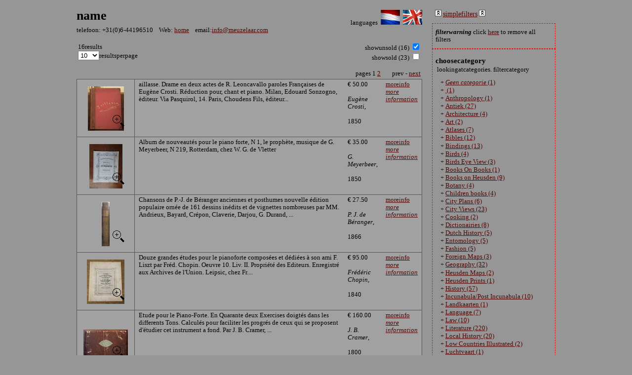

--- FILE ---
content_type: text/html; charset=UTF-8
request_url: https://www.meuzelaar.com/voorraad/?addcat=MUSIC
body_size: 8570
content:
<!DOCTYPE html PUBLIC "-//W3C//DTD XHTML 1.0 Strict//EN"
  "http://www.w3.org/TR/xhtml1/DTD/xhtml1-strict.dtd">
<html xmlns="http://www.w3.org/1999/xhtml" lang="nl">
<head>
	<meta http-equiv="Cache-Control" content="no-cache, no-store, must-revalidate" />
	<meta http-equiv="Pragma" content="no-cache" />
	<meta http-equiv="Expires" content="0" />
	<title>title</title>
		<link href="style.css" rel="stylesheet" type="text/css" />
	<link href="colorbox.css" rel="stylesheet" type="text/css" />
<!--
	<script type="text/javascript" src="http://ajax.googleapis.com/ajax/libs/jquery/1.4/jquery.min.js"></script>
-->
	<script type="text/javascript" src="jquery.js"></script>
	<script type="text/javascript" src="jquery.colorbox-min.js"></script>


	<script type="text/javascript">
		var timer = -1;
		function addDot() {
			$("#results p").append('.');
		}
		function restyle() {
			$("#producttable tbody tr").removeClass('odd').removeClass('even');
			style();
		}
		function style() {
			$(".js_only").show();
			if (timer > -1) {
				clearInterval(timer);
				timer = -1;
			}
//			$("#producttable tbody tr:visible:odd").addClass('odd');
//			$("#producttable tbody tr:visible:even").addClass('even');

			
			$("ul.modalgallery").each(function() {
				if ($(this).children().length > 1) {
					$(this).closest("td").find('.nextprevholder').html("<span class='small'>["+$(this).children().length+"&nbsp;afbeeldingen]</span><br/><a href='#' syle='display:none;' class='ulsliderprev'>previous</a>&nbsp;&nbsp;<a href='#' class='ulslidernext'>next</a>");
				}
			});
			$(".ulsliderprev").click(function(event) {
				if ($(event.target).closest("td").find("li:visible").prev().is("li:hidden")) {
					$(event.target).closest("td").find("li:visible").prev().slideDown().next().slideUp();
					$(event.target).next().show();
				}
				if (! $(event.target).closest("td").find("li:visible").prev().is("li:hidden"))
					$(event.target).hide();
				event.preventDefault();
			});
			$(".ulslidernext").click(function(event) {
				if ($(event.target).closest("td").find("li:visible").next().is("li:hidden")) {
					$(event.target).closest("td").find("li:visible").next().slideDown().prev().slideUp();
					$(event.target).prev().show();
				}
				if (! $(event.target).closest("td").find("li:visible").next().is("li:hidden"))
					$(event.target).hide();
				event.preventDefault();
			});
			////$('.colorboxgal').colorbox({photo:true, width:1200, height:800);
			$('.colorboxgal').colorbox({
				photo: true,
				maxWidth: '95%', // Stel de maximale breedte in op 95% van het scherm
				maxHeight: '95%', // Stel de maximale hoogte in op 95% van het scherm
				width: 'auto', // Zorg ervoor dat de breedte automatisch wordt aangepast aan de afbeelding
				height: 'auto' // Zorg ervoor dat de hoogte automatisch wordt aangepast aan de afbeelding
			});
			$('.youtube').colorbox({iframe:true, width:650, height:550});
			$('.orderlink').each(function(){
				$(this).colorbox({iframe:true, rel: 'nofollow', height: 800, width: 520, href: "order.php?id=" + $(this).attr('rel')});
			});
			$('.informationrequest').each(function(){
				$(this).colorbox({iframe:true, rel: 'nofollow', height: 800, width: 520});
			});
//			$('.infolink').hide();

			
			$('.modalgallery').after("<div class='zoomicon'></div>");
			$('.zoomicon').click(function(e){
				$(this).closest("td").find("li:visible .colorboxgal").click();
			});
			$('.simplefilters a').click(function(event){
				event.preventDefault();
				hideAdvanced(false);
			});
			$('.advancedfilters a').click(function(event){
				event.preventDefault();
				showAdvanced(false);
			});
		}
		$(document).ready(function(){
			style();
			showAdvanced(true)		});
		function hideAdvanced(nodelay) {
			if (nodelay)
				$(".inactive.nopriority").hide();
			else
				$(".inactive.nopriority").slideUp();
			$(".advancedfilters").show();
			$(".simplefilters").hide();
			$.get('advancedfilters.php?hideadvanced');
		}
		function showAdvanced(nodelay) {
			if (nodelay)
				$(".inactive.nopriority").show();
			else
				$(".inactive.nopriority").slideDown();
			$(".advancedfilters").hide();
			$(".simplefilters").show();
			$.get('advancedfilters.php?showadvanced');
		}

	</script>
</head>
<body>
	<div id='wrapper'>

<div id='results'>
	<div style='float:left'><h1 style='margin-bottom: 3px'><a href='../'>name</a></h1></div><div style='float: right; margin-top: 20px;'>languages&nbsp;&nbsp;<a href='?lang=nl'><img src='images/nl.png'/></a>&nbsp;&nbsp;<a href='?lang=en'><img src='images/en.png'/></a></div>
	<div style='clear: both;'></div>
	<p style='margin-top: 0'>telefoon: +31(0)6-44196510&nbsp;&nbsp;&nbsp;&nbsp;Web: <a href='/'>home</a>&nbsp;&nbsp;&nbsp;&nbsp;email:<a href='mailto:info@meuzelaar.com'>info@meuzelaar.com</a></p>
<div id='notifications'>

</div>
<table style='width: 700px'>
		  <tr>
			  <td>16results<br/><form method='get' action='?' style='float:left'><select name='resultsperpage' onchange='submit()'><option value='10' SELECTED>10</option><option value='20'>20</option><option value='50'>50</option><option value='100'>100</option><option value='250'>250</option></select>resultsperpage</form></td>
			  <td style='text-align: right'>
		<form method='get' action='?'>
			showunsold (16) <input type='checkbox' name='unsold' size='3' value='on' onclick='submit()' checked/><br/>
			showsold (23) <input type='checkbox' name='sold' size='3' value='on' onclick='submit()' />
			<input type='hidden' name='soldform' value='submitted'/>
		</form></td>
		  </tr>
		  <tr>
			  <td colspan=2><p><div style='float:right; margin-left: 20px;'>prev - <a class='paginator' href='?start=10'>next</a></div><div style='float:right;'>pages 1&nbsp;<a class='paginator' href='?start=10'>2</a>&nbsp;</div></p></td>
		  </tr>
	  </table><table id='producttable'><tbody><tr class='even'><td class='center'><div class='imageholder'><ul id='galleryForItem3375' class='modalgallery'><li><a class='colorboxgal' rel='3375' href='../Antiqbook/3375_small.jpg'><img src='../Antiqbook/3375_thumb.jpg' alt='x' /></a></li><li style='display:none;'><a class='colorboxgal' rel='3375' href='../Antiqbook/3375_2_small.jpg'><img src='../Antiqbook/3375_2_thumb.jpg' alt='x' /></a></li><li style='display:none;'><a class='colorboxgal' rel='3375' href='../Antiqbook/3375_3_small.jpg'><img src='../Antiqbook/3375_3_thumb.jpg' alt='x' /></a></li></ul></div></td><td><span class='tohide'>aillasse. Drame en deux actes de R. Leoncavallo paroles Françaises de Eugène Crosti. Réduction pour, chant et piano. Milan, Edouard Sonzogno, èditeur. Via Pasquirol, 14. Paris, Choudens Fils, èditeur...</span><span class='moreinfo' style='display: none;'>aillasse. Drame en deux actes de R. Leoncavallo paroles Françaises de Eugène Crosti. Réduction pour, chant et piano. Milan, Edouard Sonzogno, èditeur. Via Pasquirol, 14. Paris, Choudens Fils, èditeur. Boulebard des Capueines, 30. Copyright, 1894 by Edoardo Sonzogno. </span></p><br/><br/><div class='moreinfo' style='display: none;'><p>
		<table><tr>
					<th>details_place</th><td>Milan / Paris</td>
				</tr><tr>
					<th>details_publisher</th><td>Edouard Sonzogno / Choudens Fils</td>
				</tr><tr>
					<th>details_complete</th><td>Yes</td>
				</tr><tr>
					<th>details_condition</th><td>7</td>
				</tr><tr>
					<th>language</th><td>FRA</td>
				</tr><tr>
					<th>details_medium</th><td>books</td>
				</tr><tr>
					<th>details_illustrated</th><td>No</td>
				</tr><tr>
					<th>details_bindingdescription</th><td>Contemporary Half Leather</td>
				</tr><tr>
					<th>details_sizedescription</th><td>Folio</td>
				</tr><tr>
					<th>details_heightcm</th><td>31</td>
				</tr><tr>
					<th>details_widthcm</th><td>23</td>
				</tr><tr>
					<th>details_thickcm</th><td>2.5</td>
				</tr><tr>
					<th>details_firstedition</th><td>No</td>
				</tr><tr>
					<th>details_auteur_code</th><td>CROSTI</td>
				</tr><tr>
					<th>details_gewicht</th><td>1.37</td>
				</tr><tr>
					<th>details_bookid</th><td>3375</td>
				</tr> Not dated, date is an estimate.<br>	</table></p></div></td><td>&euro;&nbsp;50.00<br/><br/><i>Eugène Crosti</i>,<br/><br/>1850<br/></td><td>
		<a class='orderlink' href='?details=3375' rel='3375'>moreinfo</a>
		<a href='#' onclick='$(this).closest("tr").find(".moreinfo").slideToggle(); $(this).closest("tr").find(".tohide").toggle(); return false;'><i>more information</i></a></td></tr><tr class=' even'><td class='center'><div class='imageholder'><ul id='galleryForItem5915' class='modalgallery'><li><a class='colorboxgal' rel='5915' href='../Antiqbook/5915_4_small.jpg'><img src='../Antiqbook/5915_4_thumb.jpg' alt='x' /></a></li><li style='display:none;'><a class='colorboxgal' rel='5915' href='../Antiqbook/5915_5_small.jpg'><img src='../Antiqbook/5915_5_thumb.jpg' alt='x' /></a></li><li style='display:none;'><a class='colorboxgal' rel='5915' href='../Antiqbook/5915_3_small.jpg'><img src='../Antiqbook/5915_3_thumb.jpg' alt='x' /></a></li></ul></div></td><td><span class='tohide'>Album de nouveautés pour le piano forte, N 1, le prophète, musique de G. Meyerbeer, N 219, Rotterdam, chez W. G. de Vletter</span><span class='moreinfo' style='display: none;'>Album de nouveautés pour le piano forte, N 1, le prophète, musique de G. Meyerbeer, N 219, Rotterdam, chez W. G. de Vletter</span></p><br/><br/><div class='moreinfo' style='display: none;'><p>
		<table><tr>
					<th>details_place</th><td>Rotterdam</td>
				</tr><tr>
					<th>details_publisher</th><td>W.G. de Vletter</td>
				</tr><tr>
					<th>details_complete</th><td>Yes</td>
				</tr><tr>
					<th>language</th><td>FRA</td>
				</tr><tr>
					<th>details_medium</th><td>books</td>
				</tr><tr>
					<th>details_illustrated</th><td>No</td>
				</tr><tr>
					<th>details_sizedescription</th><td>Folio</td>
				</tr><tr>
					<th>details_heightcm</th><td>31.6</td>
				</tr><tr>
					<th>details_widthcm</th><td>25.7</td>
				</tr><tr>
					<th>details_thickcm</th><td>0.1</td>
				</tr><tr>
					<th>details_firstedition</th><td>No</td>
				</tr><tr>
					<th>details_auteur_code</th><td>MEYERBEER</td>
				</tr><tr>
					<th>details_gewicht</th><td>0.04</td>
				</tr><tr>
					<th>details_bookid</th><td>5915</td>
				</tr>7 pages total, including title page.  Not dated, date is an estimate.<br>	</table></p></div></td><td>&euro;&nbsp;35.00<br/><br/><i>G. Meyerbeer</i>,<br/><br/>1850<br/></td><td>
		<a class='orderlink' href='?details=5915' rel='5915'>moreinfo</a>
		<a href='#' onclick='$(this).closest("tr").find(".moreinfo").slideToggle(); $(this).closest("tr").find(".tohide").toggle(); return false;'><i>more information</i></a></td></tr><tr class='even'><td class='center'><div class='imageholder'><ul id='galleryForItem3772' class='modalgallery'><li><a class='colorboxgal' rel='3772' href='../Antiqbook/3772_small.jpg'><img src='../Antiqbook/3772_thumb.jpg' alt='x' /></a></li><li style='display:none;'><a class='colorboxgal' rel='3772' href='../Antiqbook/3772_2_small.jpg'><img src='../Antiqbook/3772_2_thumb.jpg' alt='x' /></a></li><li style='display:none;'><a class='colorboxgal' rel='3772' href='../Antiqbook/3772_3_small.jpg'><img src='../Antiqbook/3772_3_thumb.jpg' alt='x' /></a></li><li style='display:none;'><a class='colorboxgal' rel='3772' href='../Antiqbook/3772_4_small.jpg'><img src='../Antiqbook/3772_4_thumb.jpg' alt='x' /></a></li><li style='display:none;'><a class='colorboxgal' rel='3772' href='../Antiqbook/3772_5_small.jpg'><img src='../Antiqbook/3772_5_thumb.jpg' alt='x' /></a></li></ul></div></td><td><span class='tohide'>Chansons de P.-J. de Béranger anciennes et posthumes nouvelle édition populaire ornée de 161 dessins inédits et de vignettes nombreuses par MM. Andrieux, Bayard, Crépon, Claverie, Darjou, G. Durand, ...</span><span class='moreinfo' style='display: none;'>Chansons de P.-J. de Béranger anciennes et posthumes nouvelle édition populaire ornée de 161 dessins inédits et de vignettes nombreuses par MM. Andrieux, Bayard, Crépon, Claverie, Darjou, G. Durand, Férat, Giacomelli, Lorsay, Morin, Pauquet, Riou, Sauvageot, Violllat, Worms Paris Perrotin, libraire éditeur de la méthode Wilhem et de l'Orpheon rue Fontaine-Molière, 41 le Chevalier, libraire rue richelieu, 61 M DCCC LXVI</span></p><br/><br/><div class='moreinfo' style='display: none;'><p>
		<table><tr>
					<th>details_place</th><td>Paris</td>
				</tr><tr>
					<th>details_publisher</th><td>Perrotin</td>
				</tr><tr>
					<th>details_complete</th><td>Yes</td>
				</tr><tr>
					<th>details_conditiontext</th><td>Many black and white in-text engravings, some slight water damage throughout the book</td>
				</tr><tr>
					<th>details_condition</th><td>7</td>
				</tr><tr>
					<th>language</th><td>FRA</td>
				</tr><tr>
					<th>details_medium</th><td>books</td>
				</tr><tr>
					<th>details_illustrated</th><td>Yes</td>
				</tr><tr>
					<th>details_sizedescription</th><td>Quarto 4to</td>
				</tr><tr>
					<th>details_heightcm</th><td>29</td>
				</tr><tr>
					<th>details_widthcm</th><td>20.9</td>
				</tr><tr>
					<th>details_thickcm</th><td>4.6</td>
				</tr><tr>
					<th>details_firstedition</th><td>No</td>
				</tr><tr>
					<th>details_auteur_code</th><td>BÉRANGER</td>
				</tr><tr>
					<th>details_gewicht</th><td>1.96</td>
				</tr><tr>
					<th>details_collation</th><td>1 No of Bindings / 1 Blank pages / 1 NNP / 1 Blank pages / 8 Roman numbered pages / 648 Pages / 1 Blank pages</td>
				</tr><tr>
					<th>details_bookid</th><td>3772</td>
				</tr><br>	</table></p></div></td><td>&euro;&nbsp;27.50<br/><br/><i>P. J.  de Béranger</i>,<br/><br/>1866<br/></td><td>
		<a class='orderlink' href='?details=3772' rel='3772'>moreinfo</a>
		<a href='#' onclick='$(this).closest("tr").find(".moreinfo").slideToggle(); $(this).closest("tr").find(".tohide").toggle(); return false;'><i>more information</i></a></td></tr><tr class=' even'><td class='center'><div class='imageholder'><ul id='galleryForItem147' class='modalgallery'><li><a class='colorboxgal' rel='147' href='../Antiqbook/147_small.jpg'><img src='../Antiqbook/147_thumb.jpg' alt='x' /></a></li><li style='display:none;'><a class='colorboxgal' rel='147' href='../Antiqbook/147_2_small.jpg'><img src='../Antiqbook/147_2_thumb.jpg' alt='x' /></a></li><li style='display:none;'><a class='colorboxgal' rel='147' href='../Antiqbook/147_3_small.jpg'><img src='../Antiqbook/147_3_thumb.jpg' alt='x' /></a></li><li style='display:none;'><a class='colorboxgal' rel='147' href='../Antiqbook/147_4_small.jpg'><img src='../Antiqbook/147_4_thumb.jpg' alt='x' /></a></li></ul></div></td><td><span class='tohide'>Douze grandes études pour le pianoforte composées et dédiées à son ami F. Liszt par Fréd. Chopin. Oeuvre 10. Liv. II. Propriété des Editeurs. Enregistré aux Archives de l'Union. Leipsic, chez Fr....</span><span class='moreinfo' style='display: none;'>Douze grandes études pour le pianoforte composées et dédiées à son ami F. Liszt par Fréd. Chopin. Oeuvre 10. Liv. II. Propriété des Editeurs. Enregistré aux Archives de l'Union. Leipsic, chez Fr. Kistner. Paris, chez M. Schlesinger. 1018. 1019. Nouvelle Edition.</span></p><br/><br/><div class='moreinfo' style='display: none;'><p>
		<table><tr>
					<th>details_place</th><td>Leipsig</td>
				</tr><tr>
					<th>details_publisher</th><td>Fr. Kistner</td>
				</tr><tr>
					<th>details_complete</th><td>Yes</td>
				</tr><tr>
					<th>language</th><td>FRA</td>
				</tr><tr>
					<th>details_medium</th><td>books</td>
				</tr><tr>
					<th>details_illustrated</th><td>No</td>
				</tr><tr>
					<th>details_bindingdescription</th><td>No Binding</td>
				</tr><tr>
					<th>details_sizedescription</th><td>Folio</td>
				</tr><tr>
					<th>details_heightcm</th><td>32.3</td>
				</tr><tr>
					<th>details_widthcm</th><td>26</td>
				</tr><tr>
					<th>details_thickcm</th><td>0.3</td>
				</tr><tr>
					<th>details_firstedition</th><td>No</td>
				</tr><tr>
					<th>details_auteur_code</th><td>CHOPIN</td>
				</tr><tr>
					<th>details_gewicht</th><td>0.13</td>
				</tr><tr>
					<th>details_collation</th><td>27 Pages</td>
				</tr><tr>
					<th>details_bookid</th><td>147</td>
				</tr>Not dated, but printed after 1840. Part 2 of the études opus 10(nr 7 to nr 12) Not dated, date is an estimate.<br>	</table></p></div></td><td>&euro;&nbsp;95.00<br/><br/><i>Frédéric Chopin</i>,<br/><br/>1840<br/></td><td>
		<a class='orderlink' href='?details=147' rel='147'>moreinfo</a>
		<a href='#' onclick='$(this).closest("tr").find(".moreinfo").slideToggle(); $(this).closest("tr").find(".tohide").toggle(); return false;'><i>more information</i></a></td></tr><tr class='even'><td class='center'><div class='imageholder'><ul id='galleryForItem2589' class='modalgallery'><li><a class='colorboxgal' rel='2589' href='../Antiqbook/2589_small.jpg'><img src='../Antiqbook/2589_thumb.jpg' alt='x' /></a></li><li style='display:none;'><a class='colorboxgal' rel='2589' href='../Antiqbook/2589_2_small.jpg'><img src='../Antiqbook/2589_2_thumb.jpg' alt='x' /></a></li><li style='display:none;'><a class='colorboxgal' rel='2589' href='../Antiqbook/2589_3_small.jpg'><img src='../Antiqbook/2589_3_thumb.jpg' alt='x' /></a></li><li style='display:none;'><a class='colorboxgal' rel='2589' href='../Antiqbook/2589_4_small.jpg'><img src='../Antiqbook/2589_4_thumb.jpg' alt='x' /></a></li><li style='display:none;'><a class='colorboxgal' rel='2589' href='../Antiqbook/2589_5_small.jpg'><img src='../Antiqbook/2589_5_thumb.jpg' alt='x' /></a></li><li style='display:none;'><a class='colorboxgal' rel='2589' href='../Antiqbook/2589_6_small.jpg'><img src='../Antiqbook/2589_6_thumb.jpg' alt='x' /></a></li><li style='display:none;'><a class='colorboxgal' rel='2589' href='../Antiqbook/2589_7_small.jpg'><img src='../Antiqbook/2589_7_thumb.jpg' alt='x' /></a></li><li style='display:none;'><a class='colorboxgal' rel='2589' href='../Antiqbook/2589_8_small.jpg'><img src='../Antiqbook/2589_8_thumb.jpg' alt='x' /></a></li></ul></div></td><td><span class='tohide'>Etude pour le Piano-Forte. En Quarante deux Exercises doigtés dans les differents Tons. Calculés pour faciliter les progrés de ceux qui se proposent d'étudier cet instrument a fond. Par J. B. Cramer, ...</span><span class='moreinfo' style='display: none;'>Etude pour le Piano-Forte. En Quarante deux Exercises doigtés dans les differents Tons. Calculés pour faciliter les progrés de ceux qui se proposent d'étudier cet instrument a fond. Par J. B. Cramer, Liv. I & 2  Edition Nouvelle. Pr. 1 Rth. 6 gr. Leipzig. Au Bureau de Musique de C.F. Peters & Suite des Etudes pour le Piano-Forte Op. II Cah. I & II, Pr. 1  Ry 12 Gr, Chez C. F. Peters</span></p><br/><br/><div class='moreinfo' style='display: none;'><p>
		<table><tr>
					<th>details_place</th><td>Leipzig</td>
				</tr><tr>
					<th>details_publisher</th><td>Bureau de Musique de C.F. Peters</td>
				</tr><tr>
					<th>details_complete</th><td>Yes</td>
				</tr><tr>
					<th>details_conditiontext</th><td>several pages have folded corners or handwriting on them</td>
				</tr><tr>
					<th>details_condition</th><td>7</td>
				</tr><tr>
					<th>language</th><td>FRA</td>
				</tr><tr>
					<th>details_medium</th><td>books</td>
				</tr><tr>
					<th>details_illustrated</th><td>No</td>
				</tr><tr>
					<th>details_bindingdescription</th><td>Contemporary Half Leather</td>
				</tr><tr>
					<th>details_sizedescription</th><td>Folio</td>
				</tr><tr>
					<th>details_heightcm</th><td>32.7</td>
				</tr><tr>
					<th>details_widthcm</th><td>23.7</td>
				</tr><tr>
					<th>details_thickcm</th><td>2.5</td>
				</tr><tr>
					<th>details_firstedition</th><td>No</td>
				</tr><tr>
					<th>details_auteur_code</th><td>CRAMERJB</td>
				</tr><tr>
					<th>details_gewicht</th><td>0.86</td>
				</tr><tr>
					<th>details_bookid</th><td>2589</td>
				</tr> Not dated, date is an estimate.<br>	</table></p></div></td><td>&euro;&nbsp;160.00<br/><br/><i>J. B. Cramer</i>,<br/><br/>1800<br/></td><td>
		<a class='orderlink' href='?details=2589' rel='2589'>moreinfo</a>
		<a href='#' onclick='$(this).closest("tr").find(".moreinfo").slideToggle(); $(this).closest("tr").find(".tohide").toggle(); return false;'><i>more information</i></a></td></tr><tr class=' even'><td class='center'><div class='imageholder'><ul id='galleryForItem1257' class='modalgallery'><li><a class='colorboxgal' rel='1257' href='../Antiqbook/1257_small.jpg'><img src='../Antiqbook/1257_thumb.jpg' alt='x' /></a></li><li style='display:none;'><a class='colorboxgal' rel='1257' href='../Antiqbook/1257_2_small.jpg'><img src='../Antiqbook/1257_2_thumb.jpg' alt='x' /></a></li><li style='display:none;'><a class='colorboxgal' rel='1257' href='../Antiqbook/1257_3_small.jpg'><img src='../Antiqbook/1257_3_thumb.jpg' alt='x' /></a></li></ul></div></td><td><span class='tohide'>Etudes pour le piano en quatre-vingt quatre Exercices dans les differens tons calcules pour faciliter les progres de ceux qui se proposent d'etudier cet instrument a fond Par J.B. Cramer Mayence ANVERS ET...</span><span class='moreinfo' style='display: none;'>Etudes pour le piano en quatre-vingt quatre Exercices dans les differens tons calcules pour faciliter les progres de ceux qui se proposent d'etudier cet instrument a fond Par J.B. Cramer Mayence ANVERS ET BRUXELLES Chez les fils de B. SCHOTT Depotgeneral de notro fonds de Musique: a leipzig chez Gme Haertel a Vienne chez H.F. Muller</span></p><br/><br/><div class='moreinfo' style='display: none;'><p>
		<table><tr>
					<th>details_place</th><td>Anvers et Bruxelles</td>
				</tr><tr>
					<th>details_publisher</th><td>Cramer</td>
				</tr><tr>
					<th>details_complete</th><td>Yes</td>
				</tr><tr>
					<th>details_condition</th><td>8</td>
				</tr><tr>
					<th>details_medium</th><td>books</td>
				</tr><tr>
					<th>details_illustrated</th><td>No</td>
				</tr><tr>
					<th>details_bindingdescription</th><td>Contemporary Half Leather</td>
				</tr><tr>
					<th>details_sizedescription</th><td>Folio</td>
				</tr><tr>
					<th>details_heightcm</th><td>33.5</td>
				</tr><tr>
					<th>details_widthcm</th><td>27</td>
				</tr><tr>
					<th>details_thickcm</th><td>1</td>
				</tr><tr>
					<th>details_firstedition</th><td>No</td>
				</tr><tr>
					<th>details_auteur_code</th><td>CRAMERJB</td>
				</tr><tr>
					<th>details_bookid</th><td>1257</td>
				</tr>Around 1840 Plate No. 6163<br>	</table></p></div></td><td>&euro;&nbsp;85.00<br/><br/><i>J.B. Cramer</i>,<br/><br/>1840<br/></td><td>
		<a class='orderlink' href='?details=1257' rel='1257'>moreinfo</a>
		<a href='#' onclick='$(this).closest("tr").find(".moreinfo").slideToggle(); $(this).closest("tr").find(".tohide").toggle(); return false;'><i>more information</i></a></td></tr><tr class='even'><td class='center'><div class='imageholder'><ul id='galleryForItem2546' class='modalgallery'><li><a class='colorboxgal' rel='2546' href='../Antiqbook/2546_small.jpg'><img src='../Antiqbook/2546_thumb.jpg' alt='x' /></a></li><li style='display:none;'><a class='colorboxgal' rel='2546' href='../Antiqbook/2546_2_small.jpg'><img src='../Antiqbook/2546_2_thumb.jpg' alt='x' /></a></li><li style='display:none;'><a class='colorboxgal' rel='2546' href='../Antiqbook/2546_3_small.jpg'><img src='../Antiqbook/2546_3_thumb.jpg' alt='x' /></a></li><li style='display:none;'><a class='colorboxgal' rel='2546' href='../Antiqbook/2546_4_small.jpg'><img src='../Antiqbook/2546_4_thumb.jpg' alt='x' /></a></li><li style='display:none;'><a class='colorboxgal' rel='2546' href='../Antiqbook/2546_5_small.jpg'><img src='../Antiqbook/2546_5_thumb.jpg' alt='x' /></a></li><li style='display:none;'><a class='colorboxgal' rel='2546' href='../Antiqbook/2546_6_small.jpg'><img src='../Antiqbook/2546_6_thumb.jpg' alt='x' /></a></li><li style='display:none;'><a class='colorboxgal' rel='2546' href='../Antiqbook/2546_7_small.jpg'><img src='../Antiqbook/2546_7_thumb.jpg' alt='x' /></a></li><li style='display:none;'><a class='colorboxgal' rel='2546' href='../Antiqbook/2546_8_small.jpg'><img src='../Antiqbook/2546_8_thumb.jpg' alt='x' /></a></li><li style='display:none;'><a class='colorboxgal' rel='2546' href='../Antiqbook/2546_9_small.jpg'><img src='../Antiqbook/2546_9_thumb.jpg' alt='x' /></a></li><li style='display:none;'><a class='colorboxgal' rel='2546' href='../Antiqbook/2546_10_small.jpg'><img src='../Antiqbook/2546_10_thumb.jpg' alt='x' /></a></li><li style='display:none;'><a class='colorboxgal' rel='2546' href='../Antiqbook/2546_11_small.jpg'><img src='../Antiqbook/2546_11_thumb.jpg' alt='x' /></a></li></ul></div></td><td><span class='tohide'>Euterpe eine Reihe moderner und vorzüglich beliebter Tonstücke zur Erheiterung in Stunden der Mufse, für das Piano forte, herausgegeben. Von Anton Diabelli, Wien, bei Ant. Diabelli & Comp. N 220</span><span class='moreinfo' style='display: none;'>Euterpe eine Reihe moderner und vorzüglich beliebter Tonstücke zur Erheiterung in Stunden der Mufse, für das Piano forte, herausgegeben. Von Anton Diabelli, Wien, bei Ant. Diabelli & Comp. N 220</span></p><br/><br/><div class='moreinfo' style='display: none;'><p>
		<table><tr>
					<th>details_place</th><td>Vienna</td>
				</tr><tr>
					<th>details_complete</th><td>Yes</td>
				</tr><tr>
					<th>details_condition</th><td>8</td>
				</tr><tr>
					<th>language</th><td>DEU</td>
				</tr><tr>
					<th>details_medium</th><td>books</td>
				</tr><tr>
					<th>details_illustrated</th><td>No</td>
				</tr><tr>
					<th>details_bindingdescription</th><td>Contemporary Half Leather</td>
				</tr><tr>
					<th>details_sizedescription</th><td>Folio</td>
				</tr><tr>
					<th>details_heightcm</th><td>33.5</td>
				</tr><tr>
					<th>details_widthcm</th><td>24</td>
				</tr><tr>
					<th>details_thickcm</th><td>2</td>
				</tr><tr>
					<th>details_firstedition</th><td>No</td>
				</tr><tr>
					<th>details_reference</th><td>O.E.Deutsch, Musik verlags nummern 1961 - p. 11</td>
				</tr><tr>
					<th>details_auteur_code</th><td>DIABELLI</td>
				</tr><tr>
					<th>details_gewicht</th><td>1.20</td>
				</tr><tr>
					<th>details_collation</th><td>2 Blank pages / N 358: Drittes Potpouri (nach Motiven der Oper: Ji Giuramento, von S. Mercadante) Title Page / 11 Pages / N 417: Erstes Potpouri (nach Motiven der Oper: Don Pasquale von G. Donizetti) Title Page / 15 Pages / N 354: Zweites Potpourri (nach Motiven der Oper: le Postillon de Lonjumeau von A. Adam) Title Page / 11 Pages / N 128: Duetto, In einer schmachtenden Romanze (aus der Oper: Johann von Paris, von Boieldieu) Title Page / 7 Pages / N 160: terzetto aus dem 2ten Finale. (aus der Oper: Le nozze di Figaro von W.A. Mozart)) Title Page / 7 Pages / N 132: Introduzione (aus der Oper: Armida, von Rossini) Title Page / 7 Pages / N 158: Aria (aus der Oper: Le nozze di Figaro von W.A. Mozart) Title Page / 7 Pages / N 336: Drittes Potpourri (nach beliebten Motiven der Oper: I Puratini von Bellini) Title Page / 4-23 Pages / N 154: Introduction (aus der Oper: le nozze di Figaro von W.A. Mozart) Title Page / 7 Pages / N 337: Viertes Potpourri (nach beliebten Motiven der Oper: I Puratini von V. Bellini) Title Page / 23 Pages / N 134: Duetto (aus der Oper: Armida von Rossini) Title Page / 7 Pages / N 130: Entreact des 3ten Aufzges (aus der Oper: Othello von Rossini) Title Page / 7 Pages / N 159: Aria (aus der Oper: le nozze di Figaro von W.A. Mozart) Title Page / 7 Pages / N 29: Sonatine Title Page / 5 Pages / 1 NNP / N 31: Sonatine Title Page / 5 Pages / 1 NNP / 2 Blank pages</td>
				</tr><tr>
					<th>details_bookid</th><td>2546</td>
				</tr> Bound With: Euterpe, eine Reihe moderner und vorzüglich beliebter Tonstücke zur Erheiterung in Stunden der Musse, für das Piano forte zu 4 Händen, eingerichtet und herausgegeben von Anton Diabelli, Wien, bei Ant. Diabelli & Comp. N 237 Bound With: Sonatine nach der Arie: Nein, nein ich singe nicht mein Herr, aus der Oper: das Lotterieloos, von Isouard, für das Piano Forte eingerichtet von A. Diabelli. N 29 der zweihänd Sonatinen. Bound With: Sonatine nach der Gavatine: "In deine Hand gegeben" und nach der Barcarole: "O seht, wie herrlich strahlt", aus der Oper: Die Stumme von Portici von Auber, für das Pianoforte eingerichtet von Diabelli/ N 32 der zweihänd Sonatinen.Contains 15 music pieces of sheet music, of which 3 are an Euterpe, 10 are an Euterpe for four hands, and 2 are a Sonatine. Originally published by A. Diabelli & Co in Wien, later by Bibliotheek van Circulerende muziek, van W.C. de Vletter. Reference used for estimation date published; music pieces estimated between 1825-1846. Not dated, date is an estimate.<br>	</table></p></div></td><td>&euro;&nbsp;275.00<br/><br/><i>Anton Diabelli</i>,<br/><br/>1850<br/></td><td>
		<a class='orderlink' href='?details=2546' rel='2546'>moreinfo</a>
		<a href='#' onclick='$(this).closest("tr").find(".moreinfo").slideToggle(); $(this).closest("tr").find(".tohide").toggle(); return false;'><i>more information</i></a></td></tr><tr class=' even'><td class='center'><div class='imageholder'><ul id='galleryForItem4299' class='modalgallery'></ul></div></td><td><span class='tohide'>Grande valse pour le pianoforte à quatre mains par J.W. Kalliwoda Maitre de Chapelle de S.A.S. le Prince de Fürstenberg. Op. 27 Propriété de l'Éditeur. Pr. 25 Ngr. </span><span class='moreinfo' style='display: none;'>Grande valse pour le pianoforte à quatre mains par J.W. Kalliwoda Maitre de Chapelle de S.A.S. le Prince de Fürstenberg. Op. 27 Propriété de l'Éditeur. Pr. 25 Ngr. </span></p><br/><br/><div class='moreinfo' style='display: none;'><p>
		<table><tr>
					<th>details_place</th><td>Leipzig</td>
				</tr><tr>
					<th>details_publisher</th><td>C. F. Peters</td>
				</tr><tr>
					<th>details_complete</th><td>Yes</td>
				</tr><tr>
					<th>details_conditiontext</th><td>Slight water staining in upper right and lower left corner</td>
				</tr><tr>
					<th>details_condition</th><td>8</td>
				</tr><tr>
					<th>language</th><td>FRA</td>
				</tr><tr>
					<th>details_medium</th><td>books</td>
				</tr><tr>
					<th>details_illustrated</th><td>No</td>
				</tr><tr>
					<th>details_bindingdescription</th><td>No Binding</td>
				</tr><tr>
					<th>details_sizedescription</th><td>Folio</td>
				</tr><tr>
					<th>details_heightcm</th><td>31.9</td>
				</tr><tr>
					<th>details_widthcm</th><td>25.7</td>
				</tr><tr>
					<th>details_thickcm</th><td>0.3</td>
				</tr><tr>
					<th>details_firstedition</th><td>No</td>
				</tr><tr>
					<th>details_auteur_code</th><td>KALLIWODA</td>
				</tr><tr>
					<th>details_gewicht</th><td>0.12</td>
				</tr><tr>
					<th>details_collation</th><td>1 No of Bindings</td>
				</tr><tr>
					<th>details_bookid</th><td>4299</td>
				</tr> Not dated, date is an estimate.<br>	</table></p></div></td><td>&euro;&nbsp;50.00<br/><br/><i>J. W. Kalliwoda</i>,<br/><br/>1833<br/></td><td>
		<a class='orderlink' href='?details=4299' rel='4299'>moreinfo</a>
		<a href='#' onclick='$(this).closest("tr").find(".moreinfo").slideToggle(); $(this).closest("tr").find(".tohide").toggle(); return false;'><i>more information</i></a></td></tr><tr class='even'><td class='center'><div class='imageholder'><ul id='galleryForItem389' class='modalgallery'><li><a class='colorboxgal' rel='389' href='../Antiqbook/389_small.jpg'><img src='../Antiqbook/389_thumb.jpg' alt='x' /></a></li><li style='display:none;'><a class='colorboxgal' rel='389' href='../Antiqbook/389_2_small.jpg'><img src='../Antiqbook/389_2_thumb.jpg' alt='x' /></a></li><li style='display:none;'><a class='colorboxgal' rel='389' href='../Antiqbook/389_3_small.jpg'><img src='../Antiqbook/389_3_thumb.jpg' alt='x' /></a></li><li style='display:none;'><a class='colorboxgal' rel='389' href='../Antiqbook/389_4_small.jpg'><img src='../Antiqbook/389_4_thumb.jpg' alt='x' /></a></li><li style='display:none;'><a class='colorboxgal' rel='389' href='../Antiqbook/389_5_small.jpg'><img src='../Antiqbook/389_5_thumb.jpg' alt='x' /></a></li><li style='display:none;'><a class='colorboxgal' rel='389' href='../Antiqbook/389_6_small.jpg'><img src='../Antiqbook/389_6_thumb.jpg' alt='x' /></a></li><li style='display:none;'><a class='colorboxgal' rel='389' href='../Antiqbook/389_7_small.jpg'><img src='../Antiqbook/389_7_thumb.jpg' alt='x' /></a></li><li style='display:none;'><a class='colorboxgal' rel='389' href='../Antiqbook/389_8_small.jpg'><img src='../Antiqbook/389_8_thumb.jpg' alt='x' /></a></li><li style='display:none;'><a class='colorboxgal' rel='389' href='../Antiqbook/389_9_small.jpg'><img src='../Antiqbook/389_9_thumb.jpg' alt='x' /></a></li><li style='display:none;'><a class='colorboxgal' rel='389' href='../Antiqbook/389_10_small.jpg'><img src='../Antiqbook/389_10_thumb.jpg' alt='x' /></a></li><li style='display:none;'><a class='colorboxgal' rel='389' href='../Antiqbook/389_11_small.jpg'><img src='../Antiqbook/389_11_thumb.jpg' alt='x' /></a></li><li style='display:none;'><a class='colorboxgal' rel='389' href='../Antiqbook/389_12_small.jpg'><img src='../Antiqbook/389_12_thumb.jpg' alt='x' /></a></li><li style='display:none;'><a class='colorboxgal' rel='389' href='../Antiqbook/389_13_small.jpg'><img src='../Antiqbook/389_13_thumb.jpg' alt='x' /></a></li></ul></div></td><td><span class='tohide'>Le Trouvère Grand Opéra en Quatre actes. Représenté surle Théatre de l'Opéra Impérial. Traduction Française de M. Emilien Pacini. Musique de C. Verdi. Paris, Léon Escudier, Editeur, Rue Choiseul,...</span><span class='moreinfo' style='display: none;'>Le Trouvère Grand Opéra en Quatre actes. Représenté surle Théatre de l'Opéra Impérial. Traduction Française de M. Emilien Pacini. Musique de C. Verdi. Paris, Léon Escudier, Editeur, Rue Choiseul, 21.  </span></p><br/><br/><div class='moreinfo' style='display: none;'><p>
		<table><tr>
					<th>details_place</th><td>Paris</td>
				</tr><tr>
					<th>details_publisher</th><td>Léon Escudier</td>
				</tr><tr>
					<th>details_complete</th><td>Yes</td>
				</tr><tr>
					<th>details_conditiontext</th><td>Page 241 tear repaired with acid free tape.</td>
				</tr><tr>
					<th>language</th><td>FRA</td>
				</tr><tr>
					<th>details_medium</th><td>books</td>
				</tr><tr>
					<th>details_illustrated</th><td>No</td>
				</tr><tr>
					<th>details_bindingdescription</th><td>Contemporary Half Leather</td>
				</tr><tr>
					<th>details_sizedescription</th><td>Quarto 4to</td>
				</tr><tr>
					<th>details_heightcm</th><td>27.5</td>
				</tr><tr>
					<th>details_widthcm</th><td>19</td>
				</tr><tr>
					<th>details_thickcm</th><td>3</td>
				</tr><tr>
					<th>details_firstedition</th><td>No</td>
				</tr><tr>
					<th>details_reference</th><td>Hopkinson 54B</td>
				</tr><tr>
					<th>details_auteur_code</th><td>PACINI</td>
				</tr><tr>
					<th>details_gewicht</th><td>1.01</td>
				</tr><tr>
					<th>details_collation</th><td>2 Blank pages / 1 Blank pages / 1 NNP / 1 Blank pages / 312 Pages / 2 Blank pages</td>
				</tr><tr>
					<th>details_bookid</th><td>389</td>
				</tr>Engraved<br>	</table></p></div></td><td><span style='text-decoration: line-through;'>&euro;&nbsp;200.00</span><br/>onsale <span style='color: red;'>&euro;&nbsp;140</span><br/><br/><i>Française de M. Emilien Pacini</i>,<br/><br/>1857<br/></td><td>
		<a class='orderlink' href='?details=389' rel='389'>moreinfo</a>
		<a href='#' onclick='$(this).closest("tr").find(".moreinfo").slideToggle(); $(this).closest("tr").find(".tohide").toggle(); return false;'><i>more information</i></a></td></tr><tr class=' even'><td class='center'><div class='imageholder'><ul id='galleryForItem1924' class='modalgallery'><li><a class='colorboxgal' rel='1924' href='../Antiqbook/1924_2_small.jpg'><img src='../Antiqbook/1924_2_thumb.jpg' alt='x' /></a></li><li style='display:none;'><a class='colorboxgal' rel='1924' href='../Antiqbook/1924_3_small.jpg'><img src='../Antiqbook/1924_3_thumb.jpg' alt='x' /></a></li><li style='display:none;'><a class='colorboxgal' rel='1924' href='../Antiqbook/1924_4_small.jpg'><img src='../Antiqbook/1924_4_thumb.jpg' alt='x' /></a></li><li style='display:none;'><a class='colorboxgal' rel='1924' href='../Antiqbook/1924_5_small.jpg'><img src='../Antiqbook/1924_5_thumb.jpg' alt='x' /></a></li><li style='display:none;'><a class='colorboxgal' rel='1924' href='../Antiqbook/1924_6_small.jpg'><img src='../Antiqbook/1924_6_thumb.jpg' alt='x' /></a></li><li style='display:none;'><a class='colorboxgal' rel='1924' href='../Antiqbook/1924_7_small.jpg'><img src='../Antiqbook/1924_7_thumb.jpg' alt='x' /></a></li><li style='display:none;'><a class='colorboxgal' rel='1924' href='../Antiqbook/1924_8_small.jpg'><img src='../Antiqbook/1924_8_thumb.jpg' alt='x' /></a></li><li style='display:none;'><a class='colorboxgal' rel='1924' href='../Antiqbook/1924_9_small.jpg'><img src='../Antiqbook/1924_9_thumb.jpg' alt='x' /></a></li><li style='display:none;'><a class='colorboxgal' rel='1924' href='../Antiqbook/1924_10_small.jpg'><img src='../Antiqbook/1924_10_thumb.jpg' alt='x' /></a></li><li style='display:none;'><a class='colorboxgal' rel='1924' href='../Antiqbook/1924_11_small.jpg'><img src='../Antiqbook/1924_11_thumb.jpg' alt='x' /></a></li><li style='display:none;'><a class='colorboxgal' rel='1924' href='../Antiqbook/1924_12_small.jpg'><img src='../Antiqbook/1924_12_thumb.jpg' alt='x' /></a></li><li style='display:none;'><a class='colorboxgal' rel='1924' href='../Antiqbook/1924_13_small.jpg'><img src='../Antiqbook/1924_13_thumb.jpg' alt='x' /></a></li><li style='display:none;'><a class='colorboxgal' rel='1924' href='../Antiqbook/1924_14_small.jpg'><img src='../Antiqbook/1924_14_thumb.jpg' alt='x' /></a></li><li style='display:none;'><a class='colorboxgal' rel='1924' href='../Antiqbook/1924_15_small.jpg'><img src='../Antiqbook/1924_15_thumb.jpg' alt='x' /></a></li><li style='display:none;'><a class='colorboxgal' rel='1924' href='../Antiqbook/1924_16_small.jpg'><img src='../Antiqbook/1924_16_thumb.jpg' alt='x' /></a></li><li style='display:none;'><a class='colorboxgal' rel='1924' href='../Antiqbook/1924_17_small.jpg'><img src='../Antiqbook/1924_17_thumb.jpg' alt='x' /></a></li><li style='display:none;'><a class='colorboxgal' rel='1924' href='../Antiqbook/1924_18_small.jpg'><img src='../Antiqbook/1924_18_thumb.jpg' alt='x' /></a></li><li style='display:none;'><a class='colorboxgal' rel='1924' href='../Antiqbook/1924_19_small.jpg'><img src='../Antiqbook/1924_19_thumb.jpg' alt='x' /></a></li><li style='display:none;'><a class='colorboxgal' rel='1924' href='../Antiqbook/1924_20_small.jpg'><img src='../Antiqbook/1924_20_thumb.jpg' alt='x' /></a></li><li style='display:none;'><a class='colorboxgal' rel='1924' href='../Antiqbook/1924_21_small.jpg'><img src='../Antiqbook/1924_21_thumb.jpg' alt='x' /></a></li><li style='display:none;'><a class='colorboxgal' rel='1924' href='../Antiqbook/1924_22_small.jpg'><img src='../Antiqbook/1924_22_thumb.jpg' alt='x' /></a></li><li style='display:none;'><a class='colorboxgal' rel='1924' href='../Antiqbook/1924_23_small.jpg'><img src='../Antiqbook/1924_23_thumb.jpg' alt='x' /></a></li></ul></div></td><td><span class='tohide'>Music book ca. 1800</span><span class='moreinfo' style='display: none;'>Music book ca. 1800</span></p><br/><br/><div class='moreinfo' style='display: none;'><p>
		<table><tr>
					<th>details_complete</th><td>Yes</td>
				</tr><tr>
					<th>details_condition</th><td>7</td>
				</tr><tr>
					<th>language</th><td>FRA</td>
				</tr><tr>
					<th>details_medium</th><td>books</td>
				</tr><tr>
					<th>details_illustrated</th><td>No</td>
				</tr><tr>
					<th>details_bindingdescription</th><td>Contemporary Half Leather</td>
				</tr><tr>
					<th>details_sizedescription</th><td>Quarto 4to</td>
				</tr><tr>
					<th>details_heightcm</th><td>25.5</td>
				</tr><tr>
					<th>details_widthcm</th><td>33.5</td>
				</tr><tr>
					<th>details_thickcm</th><td>3</td>
				</tr><tr>
					<th>details_firstedition</th><td>No</td>
				</tr><tr>
					<th>details_gewicht</th><td>1.60</td>
				</tr><tr>
					<th>details_collation</th><td>No of Bindings</td>
				</tr><tr>
					<th>details_bookid</th><td>1924</td>
				</tr> Not dated, date is an estimate.<br>	</table></p></div></td><td>&euro;&nbsp;650.00<br/><br/><br/>1800<br/></td><td>
		<a class='orderlink' href='?details=1924' rel='1924'>moreinfo</a>
		<a href='#' onclick='$(this).closest("tr").find(".moreinfo").slideToggle(); $(this).closest("tr").find(".tohide").toggle(); return false;'><i>more information</i></a></td></tr></tbody></table><p><div style='float:right; margin-left: 20px;'>prev - <a class='paginator' href='?start=10'>next</a></div><div style='float:right;'>pages 1&nbsp;<a class='paginator' href='?start=10'>2</a>&nbsp;</div></p></div>
<div id='options'>
	<div class='simplefilters'><img src='images/up.gif'/>&nbsp;<a href='?showadvanced' class='js_only filterlink'>simplefilters</a>&nbsp;<img src='images/up.gif'/></div><div class='advancedfilters'><img src='images/down.gif'/>&nbsp;<a href='?hideadvanced' class='js_only filterlink'>advancedfilters</a>&nbsp;<img src='images/down.gif'/></div><div class='active'><b><i>filterwarning</i></b> click <a href='?clearall'>here</a> to remove all filters</div><div class='active priority'><h3>choosecategory</h3><p>lookingatcategories<i></i>. filtercategory</p><ul id='categorylist'><li><a class='nounderline' href='?addcat='>+</a>&nbsp;<a href='?cat='><i>Geen categorie</i> (1)</a></li><li><a class='nounderline' href='?addcat=ZILVER BESTEK'>+</a>&nbsp;<a href='?cat=ZILVER BESTEK'> (1)</a></li><li><a class='nounderline' href='?addcat=ANTROPOLOG'>+</a>&nbsp;<a href='?cat=ANTROPOLOG'>Anthropology (1)</a></li><li><a class='nounderline' href='?addcat=ANTIEK'>+</a>&nbsp;<a href='?cat=ANTIEK'>Antiek (27)</a></li><li><a class='nounderline' href='?addcat=ARCHITECT'>+</a>&nbsp;<a href='?cat=ARCHITECT'>Architecture (4)</a></li><li><a class='nounderline' href='?addcat=ART'>+</a>&nbsp;<a href='?cat=ART'>Art (2)</a></li><li><a class='nounderline' href='?addcat=ATLASES'>+</a>&nbsp;<a href='?cat=ATLASES'>Atlases (7)</a></li><li><a class='nounderline' href='?addcat=BIBLES'>+</a>&nbsp;<a href='?cat=BIBLES'>Bibles (12)</a></li><li><a class='nounderline' href='?addcat=BINDINGS'>+</a>&nbsp;<a href='?cat=BINDINGS'>Bindings (13)</a></li><li><a class='nounderline' href='?addcat=BIRDS'>+</a>&nbsp;<a href='?cat=BIRDS'>Birds (4)</a></li><li><a class='nounderline' href='?addcat=BIRDS EYE VIEW'>+</a>&nbsp;<a href='?cat=BIRDS EYE VIEW'>Birds Eye View (3)</a></li><li><a class='nounderline' href='?addcat=BOOKSONBOO'>+</a>&nbsp;<a href='?cat=BOOKSONBOO'>Books On Books (1)</a></li><li><a class='nounderline' href='?addcat=HEUSDENB'>+</a>&nbsp;<a href='?cat=HEUSDENB'>Books on Heusden  (9)</a></li><li><a class='nounderline' href='?addcat=BOTANY'>+</a>&nbsp;<a href='?cat=BOTANY'>Botany (4)</a></li><li><a class='nounderline' href='?addcat=CHILDREN'>+</a>&nbsp;<a href='?cat=CHILDREN'>Children books (4)</a></li><li><a class='nounderline' href='?addcat=CITYPLAN'>+</a>&nbsp;<a href='?cat=CITYPLAN'>City Plans (6)</a></li><li><a class='nounderline' href='?addcat=CITYVIEW'>+</a>&nbsp;<a href='?cat=CITYVIEW'>City Views (23)</a></li><li><a class='nounderline' href='?addcat=COOKING'>+</a>&nbsp;<a href='?cat=COOKING'>Cooking (2)</a></li><li><a class='nounderline' href='?addcat=DICTIONAI'>+</a>&nbsp;<a href='?cat=DICTIONAI'>Dictionairies (8)</a></li><li><a class='nounderline' href='?addcat=HISTORYDUT'>+</a>&nbsp;<a href='?cat=HISTORYDUT'>Dutch History (5)</a></li><li><a class='nounderline' href='?addcat=ENTOMOLOGY'>+</a>&nbsp;<a href='?cat=ENTOMOLOGY'>Entomology (5)</a></li><li><a class='nounderline' href='?addcat=FASHION'>+</a>&nbsp;<a href='?cat=FASHION'>Fashion (5)</a></li><li><a class='nounderline' href='?addcat=FOREIGN MA'>+</a>&nbsp;<a href='?cat=FOREIGN MA'>Foreign Maps (3)</a></li><li><a class='nounderline' href='?addcat=GEOGRAPHY'>+</a>&nbsp;<a href='?cat=GEOGRAPHY'>Geography (32)</a></li><li><a class='nounderline' href='?addcat=HEUSDENM'>+</a>&nbsp;<a href='?cat=HEUSDENM'>Heusden Maps (2)</a></li><li><a class='nounderline' href='?addcat=HEUSDENP'>+</a>&nbsp;<a href='?cat=HEUSDENP'>Heusden Prints (1)</a></li><li><a class='nounderline' href='?addcat=HISTORY'>+</a>&nbsp;<a href='?cat=HISTORY'>History (57)</a></li><li><a class='nounderline' href='?addcat=INC'>+</a>&nbsp;<a href='?cat=INC'>Incunabula/Post Incunabula (10)</a></li><li><a class='nounderline' href='?addcat=KAARTEN'>+</a>&nbsp;<a href='?cat=KAARTEN'>Landkaarten (1)</a></li><li><a class='nounderline' href='?addcat=LANGUAGE'>+</a>&nbsp;<a href='?cat=LANGUAGE'>Language (7)</a></li><li><a class='nounderline' href='?addcat=LAW'>+</a>&nbsp;<a href='?cat=LAW'>Law (10)</a></li><li><a class='nounderline' href='?addcat=LITERATURE'>+</a>&nbsp;<a href='?cat=LITERATURE'>Literature (220)</a></li><li><a class='nounderline' href='?addcat=HISTLOC'>+</a>&nbsp;<a href='?cat=HISTLOC'>Local History (20)</a></li><li><a class='nounderline' href='?addcat=ILLUSTRATE'>+</a>&nbsp;<a href='?cat=ILLUSTRATE'>Low Countries Illustrated (2)</a></li><li><a class='nounderline' href='?addcat=AVIATION'>+</a>&nbsp;<a href='?cat=AVIATION'>Luchtvaart (1)</a></li><li><a class='nounderline' href='?addcat=MAGAZINES'>+</a>&nbsp;<a href='?cat=MAGAZINES'>Magazines (3)</a></li><li><a class='nounderline' href='?addcat=MANUAL'>+</a>&nbsp;<a href='?cat=MANUAL'>Manuals (1)</a></li><li><a class='nounderline' href='?addcat=MANUSCRIPT'>+</a>&nbsp;<a href='?cat=MANUSCRIPT'>Manuscripts (32)</a></li><li><a class='nounderline' href='?addcat=MAP'>+</a>&nbsp;<a href='?cat=MAP'>Map (30)</a></li><li><a class='nounderline' href='?addcat=MEDICAL'>+</a>&nbsp;<a href='?cat=MEDICAL'>Medical (9)</a></li><li><a class='nounderline' href='?addcat=MILITARY'>+</a>&nbsp;<a href='?cat=MILITARY'>Military (4)</a></li><li><a class='nounderline' href='?addcat=MINIATURES'>+</a>&nbsp;<a href='?cat=MINIATURES'>Miniatures (1)</a></li><li class='bold'><a class='nounderline' href='?removecat=MUSIC'><img src='remove.gif'/></a>&nbsp;<a href='?cat=MUSIC'>Music (16)</a></li><li><a class='nounderline' href='?addcat=NH'>+</a>&nbsp;<a href='?cat=NH'>Natural History (7)</a></li><li><a class='nounderline' href='?addcat=ORNITHOLOG'>+</a>&nbsp;<a href='?cat=ORNITHOLOG'>Ornithology (1)</a></li><li><a class='nounderline' href='?addcat=OTHER'>+</a>&nbsp;<a href='?cat=OTHER'>Other (34)</a></li><li><a class='nounderline' href='?addcat=PHILOSOPHIE'>+</a>&nbsp;<a href='?cat=PHILOSOPHIE'>Philosophy (11)</a></li><li><a class='nounderline' href='?addcat=POETRY'>+</a>&nbsp;<a href='?cat=POETRY'>Poetry (13)</a></li><li><a class='nounderline' href='?addcat=POLITICS'>+</a>&nbsp;<a href='?cat=POLITICS'>Politics (5)</a></li><li><a class='nounderline' href='?addcat=HEUSDEN ANSICHT'>+</a>&nbsp;<a href='?cat=HEUSDEN ANSICHT'>Postcards Heusden (2)</a></li><li><a class='nounderline' href='?addcat=PROFESSIONS'>+</a>&nbsp;<a href='?cat=PROFESSIONS'>Professions (14)</a></li><li><a class='nounderline' href='?addcat=PSYCHOLOGI'>+</a>&nbsp;<a href='?cat=PSYCHOLOGI'>Psychology (1)</a></li><li><a class='nounderline' href='?addcat=RELIGION'>+</a>&nbsp;<a href='?cat=RELIGION'>Religion (264)</a></li><li><a class='nounderline' href='?addcat=SCHILDERIJEN'>+</a>&nbsp;<a href='?cat=SCHILDERIJEN'>Schilderijen (2)</a></li><li><a class='nounderline' href='?addcat=SCIENCE'>+</a>&nbsp;<a href='?cat=SCIENCE'>Science (29)</a></li><li><a class='nounderline' href='?addcat=TRAVEL'>+</a>&nbsp;<a href='?cat=TRAVEL'>Travel (13)</a></li><li><a class='nounderline' href='?addcat=ZILVEREN OBJECTEN'>+</a>&nbsp;<a href='?cat=ZILVEREN OBJECTEN'>Zilveren Objecten (1)</a></li><li><a class='nounderline' href='?addcat=ZOOLOGY'>+</a>&nbsp;<a href='?cat=ZOOLOGY'>Zoology (4)</a></li></ul></div><div class='inactive priority'><h3>searchtext</h3>			<form method='GET' action='?'><input type='text' id='searchfield' name='search' size='16'>&nbsp;&nbsp;<input type='submit' id='search' value='search'></form>
		</div><div class='inactive nopriority'><h3>price</h3>		<form method='get' action='?'>
			From <input type='text' name='pricefrom' size='3'/>
			to <input type='text' name='priceto' size='3'/>
			<input type='submit' value='Ok'>
		</form>
		</div><div class='inactive nopriority'><h3>yearofprint</h3>		<form method='get' action='?'>
			From <input type='text' name='yearfrom' size='3'/>
			to <input type='text' name='yearto' size='3'/>
			<input type='submit' value='Ok'>
		</form>
	</div><div class='inactive nopriority'><h3>actionprice</h3>			<form method='get' action='?'>
			<input type='radio' name='actionprice' value='on' onclick='submit();'/>justactionprice (1)<br/>
			<input type='radio' name='actionprice' value='off' onclick='submit();'/>withandwithoutaction (16) 
			</form>
		</div><div class='inactive priority'><h3>Type</h3>			<form method='get' action='?'>
<input type='radio' name='medium' value='books' onclick='submit();'/>showbooks (16)<br/><input type='radio' name='medium' value='maps' onclick='submit();'/>showmaps (0)<br/><input type='radio' name='medium' value='prints' onclick='submit();'/>showprints (0)<br/><input type='radio' name='medium' value='antiques' onclick='submit();'/>showantiques (0)<br/><input type='radio' name='medium' value='postcards' onclick='submit();'/>showpostcards (0)<br/>			</form>
		</div><div class='inactive nopriority'><h3>language</h3>			<form method='get' action='?'>
			<input type='radio' name='languagefilter' value='DEU' onclick='submit();'/>DEU (1)<br/>
			<input type='radio' name='languagefilter' value='ENU' onclick='submit();'/>ENU (0)<br/>
			<input type='radio' name='languagefilter' value='FRA' onclick='submit();'/>FRA (13)<br/>
			<input type='radio' name='languagefilter' value='NLD' onclick='submit();'/>NLD (0)<br/>
			<input type='radio' name='languagefilter' value='LAT' onclick='submit();'/>LAT (0)<br/>
			<input type='radio' name='languagefilter' value='HEB' onclick='submit();'/>HEB (0)<br/>
			<input type='radio' name='languagefilter' value='ITA' onclick='submit();'/>ITA (0) 
			</form>
		</div><div class='inactive nopriority'><h3>completeworks</h3>			<form method='get' action='?'>
			<input type='radio' name='completework' value='on' onclick='submit();'/>justcomplete (16)<br/>
			<input type='radio' name='completework' value='off' onclick='submit();'/>justincomplete (0) 
			</form>
		</div><div class='inactive nopriority'><h3>illustrated</h3>			<form method='get' action='?'>
			<input type='radio' name='illustrated' value='on' onclick='submit();'/>justillustrated (1)<br/>
			<input type='radio' name='illustrated' value='off' onclick='submit();'/>justnotillustrated (15) 
			</form>
		</div></div>
<div style='clear:both'>&nbsp;</div>
</body>
</html>


--- FILE ---
content_type: text/css
request_url: https://www.meuzelaar.com/voorraad/style.css
body_size: 734
content:
body {
	margin: 0;
	padding: 0;
	background-color: #969696;
	font-family: Verdana;
	font-size: 0.8em;
}
a img {
	border: none;
}
h1 a:link, h1 a:visited, h1 a:active, h1 a:hover {
	color: black;
	text-decoration: none;
}
.js_only {
	display: none;
}
#results {
	float:left;
	width: 700px;
}
#options {
	float:left;
	margin-left:20px;
	width: 250px;
	padding-top: 10px;
}
a.nounderline {
	text-decoration: none;
}
#wrapper {
	width:990px;
	padding: 40px;
	padding-right: 20px;
	padding-top: 0;
	margin-left:auto; 
	margin-right: auto; 
/*	border-left: 1px solid #555; 
	border-right: 1px solid #555; 
	background-color: #969696;	*/
}
#options p {
	margin: 3px;
}
#options form {
	margin: 0;
}
#options ul {
	margin: 10px;
	padding-left: 0;
	list-style-type: none;
}
#options li a {
	line-height: 16px;
	vertical-align: middle;
}

#options li.bold a {
	font-weight: 900;
}
#options ul li {
	margin-left: 0;
}
#options h3 {
	margin-bottom: -1px;
	margin-top: 5px;
}
#options div {
	padding: 10px 6px;
}
#options .active {
	border: 1px dashed red;
}
#options .inactive {
}
#options .nopriority.inactive {
}

table#producttable {
	border-collapse: collapse;
	border: 1px solid #555;
	background-color: #c6c6c6; 
	width: 700px;
	
}
table#producttable tr.odd {
	background-color: #969696;
}
table#producttable tr.even {
	background-color: #a1a1a1;
}
table#producttable tr.hover {
	background-color: #aaaaaa;
}
table#producttable tr.sold {
	border-left: 2px solid red; 
}
.hover {
	cursor: pointer;
}
table#producttable td {
	padding: 3px 8px;
	vertical-align: top;
	border-bottom: 1px solid #555;
}
table#producttable td.center {
	padding: 8px;
	text-align: center;
	vertical-align: middle;
	border: 1px solid #555;
}
.imageholder ul.modalgallery {
	display: block;
	margin: 0;
	padding: 0;
	position: absolute;
	bottom: 0;
	left: 0;
	width: 100px;
	list-style-type: none;
}

.imageholder ul.modalgallery li{
	display: block;
	margin: 0;
	padding: 0;
}
pre {
	margin-top: 0;
}
.small {
	font-size: 0.6em;
	
}
#notifications{
	border: 2px dotted red;
	width: 400px;
	display: none;

}
.imageholder {
	position: relative;
	width: 100px;
	height: 100px;
}
.zoomicon {
	position: absolute;
	bottom: 10px;
	right: 10px;
	width: 27px;
	height: 27px;
	background-image: url('zoom-icon.gif');
	background-repeat: no-repeat;
	cursor: pointer;
}
.nextprevholder a {
	color: #333;
}
a {
	/*color: #a00;*/
	color: #510606;
}
a:visited {
/*	color: #a55;*/
	color: #510606;
}
}

ul#categorylist a {
	color: black;
}
ul#categorylist a:visited {
	color: #333;
}
.ulsliderprev {
	display: none;
}
.moreinfo table {
	border-collapse: collapse;
}
.moreinfo table td {
	border: 1px solid #444;
}
.moreinfo table th {
	border: 1px solid #444;
	width: 120px;
	text-align: left;
}

.filterlink {
	font-size: 1.1em;
}
